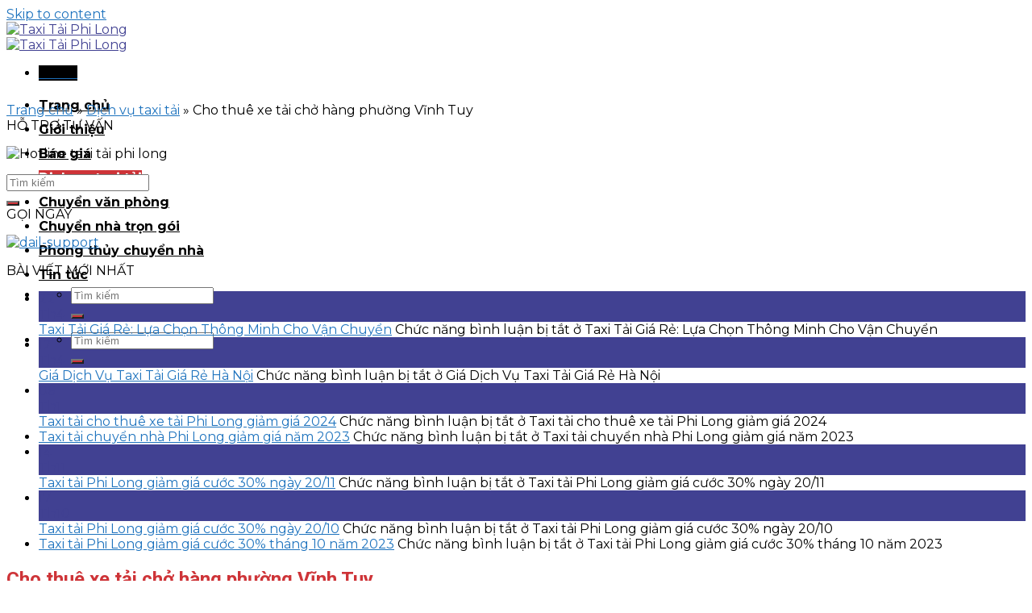

--- FILE ---
content_type: text/html; charset=UTF-8
request_url: https://taxitaiphilong.vn/cho-thue-xe-tai-cho-hang-phuong-vinh-tuy/
body_size: 17313
content:
<!DOCTYPE html>
<!--[if IE 9 ]> <html lang="vi" class="ie9 loading-site no-js"> <![endif]-->
<!--[if IE 8 ]> <html lang="vi" class="ie8 loading-site no-js"> <![endif]-->
<!--[if (gte IE 9)|!(IE)]><!--><html lang="vi" class="loading-site no-js"> <!--<![endif]-->
<head>
	<meta charset="UTF-8" />
	<link rel="profile" href="https://gmpg.org/xfn/11" />
	<link rel="pingback" href="https://taxitaiphilong.vn/xmlrpc.php" />

	<script>(function(html){html.className = html.className.replace(/\bno-js\b/,'js')})(document.documentElement);</script>
<meta name='robots' content='index, follow, max-image-preview:large, max-snippet:-1, max-video-preview:-1' />
<meta name="viewport" content="width=device-width, initial-scale=1, maximum-scale=1" />
	<!-- This site is optimized with the Yoast SEO plugin v21.0 - https://yoast.com/wordpress/plugins/seo/ -->
	<title>Phi Long cho thuê xe tải chở hàng phường Vĩnh Tuy</title>
	<meta name="description" content="Phi Long cho thuê xe tải chở hàng phường Vĩnh Tuy. Liên hệ ngay hotline để được tư vấn dịch vụ vận tải chi tiết 0963635767" />
	<link rel="canonical" href="https://taxitaiphilong.vn/cho-thue-xe-tai-cho-hang-phuong-vinh-tuy/" />
	<meta property="og:locale" content="vi_VN" />
	<meta property="og:type" content="article" />
	<meta property="og:title" content="Phi Long cho thuê xe tải chở hàng phường Vĩnh Tuy" />
	<meta property="og:description" content="Phi Long cho thuê xe tải chở hàng phường Vĩnh Tuy. Liên hệ ngay hotline để được tư vấn dịch vụ vận tải chi tiết 0963635767" />
	<meta property="og:url" content="https://taxitaiphilong.vn/cho-thue-xe-tai-cho-hang-phuong-vinh-tuy/" />
	<meta property="og:site_name" content="Taxi Tải Phi Long" />
	<meta property="article:published_time" content="2016-08-28T16:50:30+00:00" />
	<meta property="article:modified_time" content="2022-06-12T14:58:56+00:00" />
	<meta property="og:image" content="https://taxitaiphilong.vn/wp-content/uploads/2016/08/Dich-vu-taxi-tai-tai-huyen-Thanh-Tri-2.jpg" />
	<meta property="og:image:width" content="600" />
	<meta property="og:image:height" content="600" />
	<meta property="og:image:type" content="image/jpeg" />
	<meta name="author" content="adminphilong" />
	<meta name="twitter:card" content="summary_large_image" />
	<meta name="twitter:label1" content="Được viết bởi" />
	<meta name="twitter:data1" content="adminphilong" />
	<meta name="twitter:label2" content="Ước tính thời gian đọc" />
	<meta name="twitter:data2" content="5 phút" />
	<script type="application/ld+json" class="yoast-schema-graph">{"@context":"https://schema.org","@graph":[{"@type":"Article","@id":"https://taxitaiphilong.vn/cho-thue-xe-tai-cho-hang-phuong-vinh-tuy/#article","isPartOf":{"@id":"https://taxitaiphilong.vn/cho-thue-xe-tai-cho-hang-phuong-vinh-tuy/"},"author":{"name":"adminphilong","@id":"https://taxitaiphilong.vn/#/schema/person/307e19f36d91b0f64208eeaa9544207f"},"headline":"Cho thuê xe tải chở hàng phường Vĩnh Tuy","datePublished":"2016-08-28T16:50:30+00:00","dateModified":"2022-06-12T14:58:56+00:00","mainEntityOfPage":{"@id":"https://taxitaiphilong.vn/cho-thue-xe-tai-cho-hang-phuong-vinh-tuy/"},"wordCount":1019,"publisher":{"@id":"https://taxitaiphilong.vn/#organization"},"image":{"@id":"https://taxitaiphilong.vn/cho-thue-xe-tai-cho-hang-phuong-vinh-tuy/#primaryimage"},"thumbnailUrl":"https://taxitaiphilong.vn/wp-content/uploads/2016/08/Dich-vu-taxi-tai-tai-huyen-Thanh-Tri-2.jpg","articleSection":["Dịch vụ taxi tải"],"inLanguage":"vi"},{"@type":"WebPage","@id":"https://taxitaiphilong.vn/cho-thue-xe-tai-cho-hang-phuong-vinh-tuy/","url":"https://taxitaiphilong.vn/cho-thue-xe-tai-cho-hang-phuong-vinh-tuy/","name":"Phi Long cho thuê xe tải chở hàng phường Vĩnh Tuy","isPartOf":{"@id":"https://taxitaiphilong.vn/#website"},"primaryImageOfPage":{"@id":"https://taxitaiphilong.vn/cho-thue-xe-tai-cho-hang-phuong-vinh-tuy/#primaryimage"},"image":{"@id":"https://taxitaiphilong.vn/cho-thue-xe-tai-cho-hang-phuong-vinh-tuy/#primaryimage"},"thumbnailUrl":"https://taxitaiphilong.vn/wp-content/uploads/2016/08/Dich-vu-taxi-tai-tai-huyen-Thanh-Tri-2.jpg","datePublished":"2016-08-28T16:50:30+00:00","dateModified":"2022-06-12T14:58:56+00:00","description":"Phi Long cho thuê xe tải chở hàng phường Vĩnh Tuy. Liên hệ ngay hotline để được tư vấn dịch vụ vận tải chi tiết 0963635767","breadcrumb":{"@id":"https://taxitaiphilong.vn/cho-thue-xe-tai-cho-hang-phuong-vinh-tuy/#breadcrumb"},"inLanguage":"vi","potentialAction":[{"@type":"ReadAction","target":["https://taxitaiphilong.vn/cho-thue-xe-tai-cho-hang-phuong-vinh-tuy/"]}]},{"@type":"ImageObject","inLanguage":"vi","@id":"https://taxitaiphilong.vn/cho-thue-xe-tai-cho-hang-phuong-vinh-tuy/#primaryimage","url":"https://taxitaiphilong.vn/wp-content/uploads/2016/08/Dich-vu-taxi-tai-tai-huyen-Thanh-Tri-2.jpg","contentUrl":"https://taxitaiphilong.vn/wp-content/uploads/2016/08/Dich-vu-taxi-tai-tai-huyen-Thanh-Tri-2.jpg","width":600,"height":600,"caption":"Cho thuê xe tải chở hàng phường Vĩnh Tuy"},{"@type":"BreadcrumbList","@id":"https://taxitaiphilong.vn/cho-thue-xe-tai-cho-hang-phuong-vinh-tuy/#breadcrumb","itemListElement":[{"@type":"ListItem","position":1,"name":"Trang chủ","item":"https://taxitaiphilong.vn/"},{"@type":"ListItem","position":2,"name":"Dịch vụ taxi tải","item":"https://taxitaiphilong.vn/dich-vu-taxi-tai/"},{"@type":"ListItem","position":3,"name":"Cho thuê xe tải chở hàng phường Vĩnh Tuy"}]},{"@type":"WebSite","@id":"https://taxitaiphilong.vn/#website","url":"https://taxitaiphilong.vn/","name":"Taxi Tải Phi Long","description":"","publisher":{"@id":"https://taxitaiphilong.vn/#organization"},"potentialAction":[{"@type":"SearchAction","target":{"@type":"EntryPoint","urlTemplate":"https://taxitaiphilong.vn/?s={search_term_string}"},"query-input":"required name=search_term_string"}],"inLanguage":"vi"},{"@type":"Organization","@id":"https://taxitaiphilong.vn/#organization","name":"Taxi tải phi long","url":"https://taxitaiphilong.vn/","logo":{"@type":"ImageObject","inLanguage":"vi","@id":"https://taxitaiphilong.vn/#/schema/logo/image/","url":"https://taxitaiphilong.vn/wp-content/uploads/2020/06/LOGO-TAXI-TAI-PHI-LONG.png","contentUrl":"https://taxitaiphilong.vn/wp-content/uploads/2020/06/LOGO-TAXI-TAI-PHI-LONG.png","width":238,"height":270,"caption":"Taxi tải phi long"},"image":{"@id":"https://taxitaiphilong.vn/#/schema/logo/image/"}},{"@type":"Person","@id":"https://taxitaiphilong.vn/#/schema/person/307e19f36d91b0f64208eeaa9544207f","name":"adminphilong"}]}</script>
	<!-- / Yoast SEO plugin. -->


<link rel='dns-prefetch' href='//cdn.jsdelivr.net' />
<link rel='dns-prefetch' href='//fonts.googleapis.com' />
<link rel="alternate" type="application/rss+xml" title="Dòng thông tin Taxi Tải Phi Long &raquo;" href="https://taxitaiphilong.vn/feed/" />
<link rel="alternate" type="application/rss+xml" title="Dòng phản hồi Taxi Tải Phi Long &raquo;" href="https://taxitaiphilong.vn/comments/feed/" />
<link rel="prefetch" href="https://taxitaiphilong.vn/wp-content/themes/webbachthang-v3-154/assets/js/chunk.countup.fe2c1016.js" />
<link rel="prefetch" href="https://taxitaiphilong.vn/wp-content/themes/webbachthang-v3-154/assets/js/chunk.sticky-sidebar.a58a6557.js" />
<link rel="prefetch" href="https://taxitaiphilong.vn/wp-content/themes/webbachthang-v3-154/assets/js/chunk.tooltips.29144c1c.js" />
<link rel="prefetch" href="https://taxitaiphilong.vn/wp-content/themes/webbachthang-v3-154/assets/js/chunk.vendors-popups.947eca5c.js" />
<link rel="prefetch" href="https://taxitaiphilong.vn/wp-content/themes/webbachthang-v3-154/assets/js/chunk.vendors-slider.f0d2cbc9.js" />
<style id='classic-theme-styles-inline-css' type='text/css'>
/*! This file is auto-generated */
.wp-block-button__link{color:#fff;background-color:#32373c;border-radius:9999px;box-shadow:none;text-decoration:none;padding:calc(.667em + 2px) calc(1.333em + 2px);font-size:1.125em}.wp-block-file__button{background:#32373c;color:#fff;text-decoration:none}
</style>
<link rel='stylesheet' id='ez-toc-css' href='https://taxitaiphilong.vn/wp-content/plugins/easy-table-of-contents/assets/css/screen.min.css?ver=2.0.53' type='text/css' media='all' />
<style id='ez-toc-inline-css' type='text/css'>
div#ez-toc-container p.ez-toc-title {font-size: 120%;}div#ez-toc-container p.ez-toc-title {font-weight: 500;}div#ez-toc-container ul li {font-size: 95%;}div#ez-toc-container nav ul ul li ul li {font-size: %!important;}
.ez-toc-container-direction {direction: ltr;}.ez-toc-counter ul{counter-reset: item ;}.ez-toc-counter nav ul li a::before {content: counters(item, ".", decimal) ". ";display: inline-block;counter-increment: item;flex-grow: 0;flex-shrink: 0;margin-right: .2em; float: left; }.ez-toc-widget-direction {direction: ltr;}.ez-toc-widget-container ul{counter-reset: item ;}.ez-toc-widget-container nav ul li a::before {content: counters(item, ".", decimal) ". ";display: inline-block;counter-increment: item;flex-grow: 0;flex-shrink: 0;margin-right: .2em; float: left; }
</style>
<link rel='stylesheet' id='flatsome-main-css' href='https://taxitaiphilong.vn/wp-content/themes/webbachthang-v3-154/assets/css/flatsome.css?ver=3.15.4' type='text/css' media='all' />
<style id='flatsome-main-inline-css' type='text/css'>
@font-face {
				font-family: "fl-icons";
				font-display: block;
				src: url(https://taxitaiphilong.vn/wp-content/themes/webbachthang-v3-154/assets/css/icons/fl-icons.eot?v=3.15.4);
				src:
					url(https://taxitaiphilong.vn/wp-content/themes/webbachthang-v3-154/assets/css/icons/fl-icons.eot#iefix?v=3.15.4) format("embedded-opentype"),
					url(https://taxitaiphilong.vn/wp-content/themes/webbachthang-v3-154/assets/css/icons/fl-icons.woff2?v=3.15.4) format("woff2"),
					url(https://taxitaiphilong.vn/wp-content/themes/webbachthang-v3-154/assets/css/icons/fl-icons.ttf?v=3.15.4) format("truetype"),
					url(https://taxitaiphilong.vn/wp-content/themes/webbachthang-v3-154/assets/css/icons/fl-icons.woff?v=3.15.4) format("woff"),
					url(https://taxitaiphilong.vn/wp-content/themes/webbachthang-v3-154/assets/css/icons/fl-icons.svg?v=3.15.4#fl-icons) format("svg");
			}
</style>
<link rel='stylesheet' id='flatsome-style-css' href='https://taxitaiphilong.vn/wp-content/themes/webbachthang-v3-154-child-theme/style.css?ver=6.3' type='text/css' media='all' />
<link rel='stylesheet' id='flatsome-googlefonts-css' href='//fonts.googleapis.com/css?family=Roboto%3Aregular%2C700%2Cregular%7CMontserrat%3Aregular%2Cregular%2C700&#038;display=swap&#038;ver=3.9' type='text/css' media='all' />
<script type='text/javascript' src='https://taxitaiphilong.vn/wp-includes/js/jquery/jquery.min.js?ver=3.7.0' id='jquery-core-js'></script>
<script id="ez-toc-scroll-scriptjs-js-after" type="text/javascript">
jQuery(document).ready(function(){document.querySelectorAll(".ez-toc-section").forEach(t=>{t.setAttribute("ez-toc-data-id","#"+decodeURI(t.getAttribute("id")))}),jQuery("a.ez-toc-link").click(function(){let t=jQuery(this).attr("href"),e=jQuery("#wpadminbar"),i=0;30>30&&(i=30),e.length&&(i+=e.height()),jQuery('[ez-toc-data-id="'+decodeURI(t)+'"]').length>0&&(i=jQuery('[ez-toc-data-id="'+decodeURI(t)+'"]').offset().top-i),jQuery("html, body").animate({scrollTop:i},500)})});
</script>
<link rel="https://api.w.org/" href="https://taxitaiphilong.vn/wp-json/" /><link rel="alternate" type="application/json" href="https://taxitaiphilong.vn/wp-json/wp/v2/posts/1291" /><link rel="EditURI" type="application/rsd+xml" title="RSD" href="https://taxitaiphilong.vn/xmlrpc.php?rsd" />
<meta name="generator" content="WordPress 6.3" />
<link rel='shortlink' href='https://taxitaiphilong.vn/?p=1291' />
<link rel="alternate" type="application/json+oembed" href="https://taxitaiphilong.vn/wp-json/oembed/1.0/embed?url=https%3A%2F%2Ftaxitaiphilong.vn%2Fcho-thue-xe-tai-cho-hang-phuong-vinh-tuy%2F" />
<link rel="alternate" type="text/xml+oembed" href="https://taxitaiphilong.vn/wp-json/oembed/1.0/embed?url=https%3A%2F%2Ftaxitaiphilong.vn%2Fcho-thue-xe-tai-cho-hang-phuong-vinh-tuy%2F&#038;format=xml" />
<!-- Google Tag Manager -->
<script>(function(w,d,s,l,i){w[l]=w[l]||[];w[l].push({'gtm.start':
new Date().getTime(),event:'gtm.js'});var f=d.getElementsByTagName(s)[0],
j=d.createElement(s),dl=l!='dataLayer'?'&l='+l:'';j.async=true;j.src=
'https://www.googletagmanager.com/gtm.js?id='+i+dl;f.parentNode.insertBefore(j,f);
})(window,document,'script','dataLayer','GTM-WW3VMX9X');</script>
<!-- End Google Tag Manager --><style>.bg{opacity: 0; transition: opacity 1s; -webkit-transition: opacity 1s;} .bg-loaded{opacity: 1;}</style><!--[if IE]><link rel="stylesheet" type="text/css" href="https://taxitaiphilong.vn/wp-content/themes/webbachthang-v3-154/assets/css/ie-fallback.css"><script src="//cdnjs.cloudflare.com/ajax/libs/html5shiv/3.6.1/html5shiv.js"></script><script>var head = document.getElementsByTagName('head')[0],style = document.createElement('style');style.type = 'text/css';style.styleSheet.cssText = ':before,:after{content:none !important';head.appendChild(style);setTimeout(function(){head.removeChild(style);}, 0);</script><script src="https://taxitaiphilong.vn/wp-content/themes/webbachthang-v3-154/assets/libs/ie-flexibility.js"></script><![endif]--><link rel="icon" href="https://taxitaiphilong.vn/wp-content/uploads/2020/06/LOGO-TAXI-TAI-PHI-LONG-150x150.png" sizes="32x32" />
<link rel="icon" href="https://taxitaiphilong.vn/wp-content/uploads/2020/06/LOGO-TAXI-TAI-PHI-LONG.png" sizes="192x192" />
<link rel="apple-touch-icon" href="https://taxitaiphilong.vn/wp-content/uploads/2020/06/LOGO-TAXI-TAI-PHI-LONG.png" />
<meta name="msapplication-TileImage" content="https://taxitaiphilong.vn/wp-content/uploads/2020/06/LOGO-TAXI-TAI-PHI-LONG.png" />
<style id="custom-css" type="text/css">:root {--primary-color: #414192;}.container-width, .full-width .ubermenu-nav, .container, .row{max-width: 1320px}.row.row-collapse{max-width: 1290px}.row.row-small{max-width: 1312.5px}.row.row-large{max-width: 1350px}.header-main{height: 100px}#logo img{max-height: 100px}#logo{width:238px;}.stuck #logo img{padding:10px 0;}.header-bottom{min-height: 55px}.header-top{min-height: 30px}.transparent .header-main{height: 90px}.transparent #logo img{max-height: 90px}.has-transparent + .page-title:first-of-type,.has-transparent + #main > .page-title,.has-transparent + #main > div > .page-title,.has-transparent + #main .page-header-wrapper:first-of-type .page-title{padding-top: 90px;}.header.show-on-scroll,.stuck .header-main{height:70px!important}.stuck #logo img{max-height: 70px!important}.header-bg-color {background-color: #ffffff}.header-bottom {background-color: #ce3438}.header-main .nav > li > a{line-height: 30px }.stuck .header-main .nav > li > a{line-height: 30px }.header-bottom-nav > li > a{line-height: 16px }@media (max-width: 549px) {.header-main{height: 70px}#logo img{max-height: 70px}}.header-top{background-color:#ce3438!important;}/* Color */.accordion-title.active, .has-icon-bg .icon .icon-inner,.logo a, .primary.is-underline, .primary.is-link, .badge-outline .badge-inner, .nav-outline > li.active> a,.nav-outline >li.active > a, .cart-icon strong,[data-color='primary'], .is-outline.primary{color: #414192;}/* Color !important */[data-text-color="primary"]{color: #414192!important;}/* Background Color */[data-text-bg="primary"]{background-color: #414192;}/* Background */.scroll-to-bullets a,.featured-title, .label-new.menu-item > a:after, .nav-pagination > li > .current,.nav-pagination > li > span:hover,.nav-pagination > li > a:hover,.has-hover:hover .badge-outline .badge-inner,button[type="submit"], .button.wc-forward:not(.checkout):not(.checkout-button), .button.submit-button, .button.primary:not(.is-outline),.featured-table .title,.is-outline:hover, .has-icon:hover .icon-label,.nav-dropdown-bold .nav-column li > a:hover, .nav-dropdown.nav-dropdown-bold > li > a:hover, .nav-dropdown-bold.dark .nav-column li > a:hover, .nav-dropdown.nav-dropdown-bold.dark > li > a:hover, .header-vertical-menu__opener ,.is-outline:hover, .tagcloud a:hover,.grid-tools a, input[type='submit']:not(.is-form), .box-badge:hover .box-text, input.button.alt,.nav-box > li > a:hover,.nav-box > li.active > a,.nav-pills > li.active > a ,.current-dropdown .cart-icon strong, .cart-icon:hover strong, .nav-line-bottom > li > a:before, .nav-line-grow > li > a:before, .nav-line > li > a:before,.banner, .header-top, .slider-nav-circle .flickity-prev-next-button:hover svg, .slider-nav-circle .flickity-prev-next-button:hover .arrow, .primary.is-outline:hover, .button.primary:not(.is-outline), input[type='submit'].primary, input[type='submit'].primary, input[type='reset'].button, input[type='button'].primary, .badge-inner{background-color: #414192;}/* Border */.nav-vertical.nav-tabs > li.active > a,.scroll-to-bullets a.active,.nav-pagination > li > .current,.nav-pagination > li > span:hover,.nav-pagination > li > a:hover,.has-hover:hover .badge-outline .badge-inner,.accordion-title.active,.featured-table,.is-outline:hover, .tagcloud a:hover,blockquote, .has-border, .cart-icon strong:after,.cart-icon strong,.blockUI:before, .processing:before,.loading-spin, .slider-nav-circle .flickity-prev-next-button:hover svg, .slider-nav-circle .flickity-prev-next-button:hover .arrow, .primary.is-outline:hover{border-color: #414192}.nav-tabs > li.active > a{border-top-color: #414192}.widget_shopping_cart_content .blockUI.blockOverlay:before { border-left-color: #414192 }.woocommerce-checkout-review-order .blockUI.blockOverlay:before { border-left-color: #414192 }/* Fill */.slider .flickity-prev-next-button:hover svg,.slider .flickity-prev-next-button:hover .arrow{fill: #414192;}/* Background Color */[data-icon-label]:after, .secondary.is-underline:hover,.secondary.is-outline:hover,.icon-label,.button.secondary:not(.is-outline),.button.alt:not(.is-outline), .badge-inner.on-sale, .button.checkout, .single_add_to_cart_button, .current .breadcrumb-step{ background-color:#ce3438; }[data-text-bg="secondary"]{background-color: #ce3438;}/* Color */.secondary.is-underline,.secondary.is-link, .secondary.is-outline,.stars a.active, .star-rating:before, .woocommerce-page .star-rating:before,.star-rating span:before, .color-secondary{color: #ce3438}/* Color !important */[data-text-color="secondary"]{color: #ce3438!important;}/* Border */.secondary.is-outline:hover{border-color:#ce3438}.success.is-underline:hover,.success.is-outline:hover,.success{background-color: #ce3438}.success-color, .success.is-link, .success.is-outline{color: #ce3438;}.success-border{border-color: #ce3438!important;}/* Color !important */[data-text-color="success"]{color: #ce3438!important;}/* Background Color */[data-text-bg="success"]{background-color: #ce3438;}.alert.is-underline:hover,.alert.is-outline:hover,.alert{background-color: #ce3438}.alert.is-link, .alert.is-outline, .color-alert{color: #ce3438;}/* Color !important */[data-text-color="alert"]{color: #ce3438!important;}/* Background Color */[data-text-bg="alert"]{background-color: #ce3438;}body{font-size: 100%;}@media screen and (max-width: 549px){body{font-size: 100%;}}body{font-family:"Montserrat", sans-serif}body{font-weight: 0}body{color: #000000}.nav > li > a {font-family:"Montserrat", sans-serif;}.mobile-sidebar-levels-2 .nav > li > ul > li > a {font-family:"Montserrat", sans-serif;}.nav > li > a {font-weight: 700;}.mobile-sidebar-levels-2 .nav > li > ul > li > a {font-weight: 700;}h1,h2,h3,h4,h5,h6,.heading-font, .off-canvas-center .nav-sidebar.nav-vertical > li > a{font-family: "Roboto", sans-serif;}h1,h2,h3,h4,h5,h6,.heading-font,.banner h1,.banner h2{font-weight: 700;}h1,h2,h3,h4,h5,h6,.heading-font{color: #ce3438;}.breadcrumbs{text-transform: none;}.alt-font{font-family: "Roboto", sans-serif;}.alt-font{font-weight: 0!important;}.header:not(.transparent) .header-nav-main.nav > li > a {color: #000000;}.header:not(.transparent) .header-nav-main.nav > li > a:hover,.header:not(.transparent) .header-nav-main.nav > li.active > a,.header:not(.transparent) .header-nav-main.nav > li.current > a,.header:not(.transparent) .header-nav-main.nav > li > a.active,.header:not(.transparent) .header-nav-main.nav > li > a.current{color: #ce3438;}.header-nav-main.nav-line-bottom > li > a:before,.header-nav-main.nav-line-grow > li > a:before,.header-nav-main.nav-line > li > a:before,.header-nav-main.nav-box > li > a:hover,.header-nav-main.nav-box > li.active > a,.header-nav-main.nav-pills > li > a:hover,.header-nav-main.nav-pills > li.active > a{color:#FFF!important;background-color: #ce3438;}a{color: #1e73be;}.header-main .social-icons,.header-main .cart-icon strong,.header-main .menu-title,.header-main .header-button > .button.is-outline,.header-main .nav > li > a > i:not(.icon-angle-down){color: #000000!important;}.header-main .header-button > .button.is-outline,.header-main .cart-icon strong:after,.header-main .cart-icon strong{border-color: #000000!important;}.header-main .header-button > .button:not(.is-outline){background-color: #000000!important;}.header-main .current-dropdown .cart-icon strong,.header-main .header-button > .button:hover,.header-main .header-button > .button:hover i,.header-main .header-button > .button:hover span{color:#FFF!important;}.header-main .menu-title:hover,.header-main .social-icons a:hover,.header-main .header-button > .button.is-outline:hover,.header-main .nav > li > a:hover > i:not(.icon-angle-down){color: #ce3438!important;}.header-main .current-dropdown .cart-icon strong,.header-main .header-button > .button:hover{background-color: #ce3438!important;}.header-main .current-dropdown .cart-icon strong:after,.header-main .current-dropdown .cart-icon strong,.header-main .header-button > .button:hover{border-color: #ce3438!important;}.footer-1{background-color: rgba(206,52,56,0)}.footer-2{background-color: rgba(206,52,56,0)}.label-new.menu-item > a:after{content:"New";}.label-hot.menu-item > a:after{content:"Hot";}.label-sale.menu-item > a:after{content:"Sale";}.label-popular.menu-item > a:after{content:"Popular";}</style></head>

<body data-rsssl=1 class="post-template-default single single-post postid-1291 single-format-standard full-width header-shadow lightbox nav-dropdown-has-arrow nav-dropdown-has-shadow nav-dropdown-has-border parallax-mobile">


<a class="skip-link screen-reader-text" href="#main">Skip to content</a>

<div id="wrapper">

	
	<header id="header" class="header header-full-width has-sticky sticky-jump">
		<div class="header-wrapper">
			<div id="masthead" class="header-main ">
      <div class="header-inner flex-row container logo-left medium-logo-center" role="navigation">

          <!-- Logo -->
          <div id="logo" class="flex-col logo">
            
<!-- Header logo -->
<a href="https://taxitaiphilong.vn/" title="Taxi Tải Phi Long" rel="home">
		<img width="238" height="270" src="https://taxitaiphilong.vn/wp-content/uploads/2020/06/LOGO-TAXI-TAI-PHI-LONG.png" class="header_logo header-logo" alt="Taxi Tải Phi Long"/><img  width="238" height="270" src="https://taxitaiphilong.vn/wp-content/uploads/2020/06/LOGO-TAXI-TAI-PHI-LONG.png" class="header-logo-dark" alt="Taxi Tải Phi Long"/></a>
          </div>

          <!-- Mobile Left Elements -->
          <div class="flex-col show-for-medium flex-left">
            <ul class="mobile-nav nav nav-left ">
              <li class="nav-icon has-icon">
  <div class="header-button">		<a href="#" data-open="#main-menu" data-pos="left" data-bg="main-menu-overlay" data-color="dark" class="icon primary button circle is-small" aria-label="Menu" aria-controls="main-menu" aria-expanded="false">
		
		  <i class="icon-menu" ></i>
		  <span class="menu-title uppercase hide-for-small">Menu</span>		</a>
	 </div> </li>            </ul>
          </div>

          <!-- Left Elements -->
          <div class="flex-col hide-for-medium flex-left
            flex-grow">
            <ul class="header-nav header-nav-main nav nav-left  nav-pills nav-uppercase" >
                          </ul>
          </div>

          <!-- Right Elements -->
          <div class="flex-col hide-for-medium flex-right">
            <ul class="header-nav header-nav-main nav nav-right  nav-pills nav-uppercase">
              <li id="menu-item-10132" class="menu-item menu-item-type-custom menu-item-object-custom menu-item-home menu-item-10132 menu-item-design-default"><a href="https://taxitaiphilong.vn/" class="nav-top-link">Trang chủ</a></li>
<li id="menu-item-10133" class="menu-item menu-item-type-custom menu-item-object-custom menu-item-10133 menu-item-design-default"><a href="https://taxitaiphilong.vn/gioi-thieu" class="nav-top-link">Giới thiệu</a></li>
<li id="menu-item-10136" class="menu-item menu-item-type-custom menu-item-object-custom menu-item-10136 menu-item-design-default"><a href="https://taxitaiphilong.vn/bao-gia-hang-taxi-tai-phi-long/" class="nav-top-link">Báo giá</a></li>
<li id="menu-item-12067" class="menu-item menu-item-type-taxonomy menu-item-object-category current-post-ancestor current-menu-parent current-post-parent menu-item-12067 active menu-item-design-default"><a href="https://taxitaiphilong.vn/dich-vu-taxi-tai/" class="nav-top-link">Dịch vụ taxi tải</a></li>
<li id="menu-item-10142" class="menu-item menu-item-type-taxonomy menu-item-object-category menu-item-10142 menu-item-design-default"><a href="https://taxitaiphilong.vn/chuyen-van-phong/" class="nav-top-link">Chuyển văn phòng</a></li>
<li id="menu-item-12068" class="menu-item menu-item-type-taxonomy menu-item-object-category menu-item-12068 menu-item-design-default"><a href="https://taxitaiphilong.vn/dich-vu-chuyen-nha/" class="nav-top-link">Chuyển nhà trọn gói</a></li>
<li id="menu-item-34348" class="menu-item menu-item-type-taxonomy menu-item-object-category menu-item-34348 menu-item-design-default"><a href="https://taxitaiphilong.vn/phong-thuy-chuyen-nha/" class="nav-top-link">Phong thủy chuyển nhà</a></li>
<li id="menu-item-34349" class="menu-item menu-item-type-taxonomy menu-item-object-category menu-item-34349 menu-item-design-default"><a href="https://taxitaiphilong.vn/tin-tuc/" class="nav-top-link">Tin tức</a></li>
<li class="header-search header-search-dropdown has-icon has-dropdown menu-item-has-children">
	<div class="header-button">	<a href="#" aria-label="Search" class="icon primary button round is-small"><i class="icon-search" ></i></a>
	</div>	<ul class="nav-dropdown nav-dropdown-default">
	 	<li class="header-search-form search-form html relative has-icon">
	<div class="header-search-form-wrapper">
		<div class="searchform-wrapper ux-search-box relative is-normal"><form method="get" class="searchform" action="https://taxitaiphilong.vn/" role="search">
		<div class="flex-row relative">
			<div class="flex-col flex-grow">
	   	   <input type="search" class="search-field mb-0" name="s" value="" id="s" placeholder="Tìm kiếm" />
			</div>
			<div class="flex-col">
				<button type="submit" class="ux-search-submit submit-button secondary button icon mb-0" aria-label="Submit">
					<i class="icon-search" ></i>				</button>
			</div>
		</div>
    <div class="live-search-results text-left z-top"></div>
</form>
</div>	</div>
</li>	</ul>
</li>
            </ul>
          </div>

          <!-- Mobile Right Elements -->
          <div class="flex-col show-for-medium flex-right">
            <ul class="mobile-nav nav nav-right ">
              <li class="header-search header-search-dropdown has-icon has-dropdown menu-item-has-children">
	<div class="header-button">	<a href="#" aria-label="Search" class="icon primary button round is-small"><i class="icon-search" ></i></a>
	</div>	<ul class="nav-dropdown nav-dropdown-default">
	 	<li class="header-search-form search-form html relative has-icon">
	<div class="header-search-form-wrapper">
		<div class="searchform-wrapper ux-search-box relative is-normal"><form method="get" class="searchform" action="https://taxitaiphilong.vn/" role="search">
		<div class="flex-row relative">
			<div class="flex-col flex-grow">
	   	   <input type="search" class="search-field mb-0" name="s" value="" id="s" placeholder="Tìm kiếm" />
			</div>
			<div class="flex-col">
				<button type="submit" class="ux-search-submit submit-button secondary button icon mb-0" aria-label="Submit">
					<i class="icon-search" ></i>				</button>
			</div>
		</div>
    <div class="live-search-results text-left z-top"></div>
</form>
</div>	</div>
</li>	</ul>
</li>
            </ul>
          </div>

      </div>
     
      </div>
<div class="header-bg-container fill"><div class="header-bg-image fill"></div><div class="header-bg-color fill"></div></div>		</div>
	</header>

	
	<main id="main" class="">
<div class="breadcrumb-blog">
<div class="is-large">
  <nav class="woocommerce-breadcrumb breadcrumbs"><span><span><a href="https://taxitaiphilong.vn/">Trang chủ</a></span> <span class="divider">»</span> <span><a href="https://taxitaiphilong.vn/dich-vu-taxi-tai/">Dịch vụ taxi tải</a></span> <span class="divider">»</span> <span class="breadcrumb_last" aria-current="page">Cho thuê xe tải chở hàng phường Vĩnh Tuy</span></span></nav>
</div></div>

<div id="content" class="blog-wrapper blog-single page-wrapper">
	
<div class="khungweb row row-large ">

	<div class="post-sidebar large-3 col sidebar">
		<div class="is-sticky-column"><div class="is-sticky-column__inner">		<div id="secondary" class="widget-area " role="complementary">
		<aside id="text-3" class="widget widget_text"><div class="widget-title "><span>HỖ TRỢ TƯ VẤN</span></div>			<div class="textwidget"><p><img decoding="async" src="https://taxitaiphilong.vn/wp-content/uploads/2020/07/hotline1.jpg" alt="Hotline taxi tải phi long" /></p>
</div>
		</aside><aside id="search-2" class="widget widget_search"><form method="get" class="searchform" action="https://taxitaiphilong.vn/" role="search">
		<div class="flex-row relative">
			<div class="flex-col flex-grow">
	   	   <input type="search" class="search-field mb-0" name="s" value="" id="s" placeholder="Tìm kiếm" />
			</div>
			<div class="flex-col">
				<button type="submit" class="ux-search-submit submit-button secondary button icon mb-0" aria-label="Submit">
					<i class="icon-search" ></i>				</button>
			</div>
		</div>
    <div class="live-search-results text-left z-top"></div>
</form>
</aside><aside id="text-4" class="widget widget_text"><div class="widget-title "><span>GỌI NGAY</span></div>			<div class="textwidget"><p><a href="tel:0963635767"><img decoding="async" loading="lazy" class="aligncenter wp-image-39 size-full" title="dail-support" src="https://taxitaiphilong.vn/wp-content/uploads/2020/11/side-bar.gif" alt="dail-support" width="350" height="90" /></a></p>
</div>
		</aside>		<aside id="flatsome_recent_posts-2" class="widget flatsome_recent_posts">		<div class="widget-title "><span>BÀI VIẾT MỚI NHẤT</span></div>		<ul>		
		
		<li class="recent-blog-posts-li">
			<div class="flex-row recent-blog-posts align-top pt-half pb-half">
				<div class="flex-col mr-half">
					<div class="badge post-date  badge-outline">
							<div class="badge-inner bg-fill" >
                                								<span class="post-date-day">22</span><br>
								<span class="post-date-month is-xsmall">Th4</span>
                                							</div>
					</div>
				</div>
				<div class="flex-col flex-grow">
					  <a href="https://taxitaiphilong.vn/taxi-tai-gia-re-lua-chon-thong-minh-cho-van-chuyen/" title="Taxi Tải Giá Rẻ: Lựa Chọn Thông Minh Cho Vận Chuyển">Taxi Tải Giá Rẻ: Lựa Chọn Thông Minh Cho Vận Chuyển</a>
				   	  <span class="post_comments op-7 block is-xsmall"><span>Chức năng bình luận bị tắt<span class="screen-reader-text"> ở Taxi Tải Giá Rẻ: Lựa Chọn Thông Minh Cho Vận Chuyển</span></span></span>
				</div>
			</div>
		</li>
		
		
		<li class="recent-blog-posts-li">
			<div class="flex-row recent-blog-posts align-top pt-half pb-half">
				<div class="flex-col mr-half">
					<div class="badge post-date  badge-outline">
							<div class="badge-inner bg-fill" >
                                								<span class="post-date-day">12</span><br>
								<span class="post-date-month is-xsmall">Th4</span>
                                							</div>
					</div>
				</div>
				<div class="flex-col flex-grow">
					  <a href="https://taxitaiphilong.vn/gia-dich-vu-taxi-tai-gia-re-ha-noi/" title="Giá Dịch Vụ Taxi Tải Giá Rẻ Hà Nội">Giá Dịch Vụ Taxi Tải Giá Rẻ Hà Nội</a>
				   	  <span class="post_comments op-7 block is-xsmall"><span>Chức năng bình luận bị tắt<span class="screen-reader-text"> ở Giá Dịch Vụ Taxi Tải Giá Rẻ Hà Nội</span></span></span>
				</div>
			</div>
		</li>
		
		
		<li class="recent-blog-posts-li">
			<div class="flex-row recent-blog-posts align-top pt-half pb-half">
				<div class="flex-col mr-half">
					<div class="badge post-date  badge-outline">
							<div class="badge-inner bg-fill" >
                                								<span class="post-date-day">06</span><br>
								<span class="post-date-month is-xsmall">Th1</span>
                                							</div>
					</div>
				</div>
				<div class="flex-col flex-grow">
					  <a href="https://taxitaiphilong.vn/taxi-tai-cho-thue-xe-tai-phi-long-giam-gia-2024/" title="Taxi tải cho thuê xe tải Phi Long giảm giá 2024">Taxi tải cho thuê xe tải Phi Long giảm giá 2024</a>
				   	  <span class="post_comments op-7 block is-xsmall"><span>Chức năng bình luận bị tắt<span class="screen-reader-text"> ở Taxi tải cho thuê xe tải Phi Long giảm giá 2024</span></span></span>
				</div>
			</div>
		</li>
		
		
		<li class="recent-blog-posts-li">
			<div class="flex-row recent-blog-posts align-top pt-half pb-half">
				<div class="flex-col mr-half">
					<div class="badge post-date  badge-outline">
							<div class="badge-inner bg-fill" style="background: url(https://taxitaiphilong.vn/wp-content/uploads/2023/06/Taxi-tai-chung-cu-park-kiara-ha-dong-150x150.jpg); border:0;">
                                							</div>
					</div>
				</div>
				<div class="flex-col flex-grow">
					  <a href="https://taxitaiphilong.vn/taxi-tai-chuyen-nha-phi-long-giam-gia-nam-2023/" title="Taxi tải chuyển nhà Phi Long giảm giá năm 2023">Taxi tải chuyển nhà Phi Long giảm giá năm 2023</a>
				   	  <span class="post_comments op-7 block is-xsmall"><span>Chức năng bình luận bị tắt<span class="screen-reader-text"> ở Taxi tải chuyển nhà Phi Long giảm giá năm 2023</span></span></span>
				</div>
			</div>
		</li>
		
		
		<li class="recent-blog-posts-li">
			<div class="flex-row recent-blog-posts align-top pt-half pb-half">
				<div class="flex-col mr-half">
					<div class="badge post-date  badge-outline">
							<div class="badge-inner bg-fill" >
                                								<span class="post-date-day">14</span><br>
								<span class="post-date-month is-xsmall">Th11</span>
                                							</div>
					</div>
				</div>
				<div class="flex-col flex-grow">
					  <a href="https://taxitaiphilong.vn/taxi-tai-phi-long-giam-gia-cuoc-30-ngay-20-11/" title="Taxi tải Phi Long giảm giá cước 30% ngày 20/11">Taxi tải Phi Long giảm giá cước 30% ngày 20/11</a>
				   	  <span class="post_comments op-7 block is-xsmall"><span>Chức năng bình luận bị tắt<span class="screen-reader-text"> ở Taxi tải Phi Long giảm giá cước 30% ngày 20/11</span></span></span>
				</div>
			</div>
		</li>
		
		
		<li class="recent-blog-posts-li">
			<div class="flex-row recent-blog-posts align-top pt-half pb-half">
				<div class="flex-col mr-half">
					<div class="badge post-date  badge-outline">
							<div class="badge-inner bg-fill" >
                                								<span class="post-date-day">17</span><br>
								<span class="post-date-month is-xsmall">Th10</span>
                                							</div>
					</div>
				</div>
				<div class="flex-col flex-grow">
					  <a href="https://taxitaiphilong.vn/taxi-tai-phi-long-giam-gia-cuoc-30-ngay-20-10/" title="Taxi tải Phi Long giảm giá cước 30% ngày 20/10">Taxi tải Phi Long giảm giá cước 30% ngày 20/10</a>
				   	  <span class="post_comments op-7 block is-xsmall"><span>Chức năng bình luận bị tắt<span class="screen-reader-text"> ở Taxi tải Phi Long giảm giá cước 30% ngày 20/10</span></span></span>
				</div>
			</div>
		</li>
		
		
		<li class="recent-blog-posts-li">
			<div class="flex-row recent-blog-posts align-top pt-half pb-half">
				<div class="flex-col mr-half">
					<div class="badge post-date  badge-outline">
							<div class="badge-inner bg-fill" style="background: url(https://taxitaiphilong.vn/wp-content/uploads/2023/03/taxi-tai-9-Copy-150x150.jpg); border:0;">
                                							</div>
					</div>
				</div>
				<div class="flex-col flex-grow">
					  <a href="https://taxitaiphilong.vn/taxi-tai-phi-long-giam-gia-cuoc-30-thang-10-nam-2023/" title="Taxi tải Phi Long giảm giá cước 30% tháng 10 năm 2023">Taxi tải Phi Long giảm giá cước 30% tháng 10 năm 2023</a>
				   	  <span class="post_comments op-7 block is-xsmall"><span>Chức năng bình luận bị tắt<span class="screen-reader-text"> ở Taxi tải Phi Long giảm giá cước 30% tháng 10 năm 2023</span></span></span>
				</div>
			</div>
		</li>
				</ul>		</aside></div>
		</div></div>	</div><!-- .post-sidebar -->

	<div id="grid" class="large-9 col medium-col-first khung-noidung sidebar-left">
	
<!-- Tiêu đề danh mục bài viết -->
<!-- End Tiêu đề danh mục bài viết -->  	
	
	
	
		


<article id="post-1291" class="post-1291 post type-post status-publish format-standard has-post-thumbnail hentry category-dich-vu-taxi-tai">
	<div class="article-inner ">
		<header class="entry-header">
	<div class="entry-header-text entry-header-text-top text-left">
		<h1 class="entry-title">Cho thuê xe tải chở hàng phường Vĩnh Tuy</h1>
	</div>
				</header>
		<div class="entry-content single-page"> 
  
	<div id="ez-toc-container" class="ez-toc-v2_0_53 counter-hierarchy ez-toc-counter ez-toc-grey ez-toc-container-direction">
<div class="ez-toc-title-container">
<p class="ez-toc-title " >Nội dung bao gồm</p>
<span class="ez-toc-title-toggle"><a href="#" class="ez-toc-pull-right ez-toc-btn ez-toc-btn-xs ez-toc-btn-default ez-toc-toggle" aria-label="Toggle Table of Content" role="button"><label for="item-69790a8f91d3a" ><span class=""><span style="display:none;">Toggle</span><span class="ez-toc-icon-toggle-span"><svg style="fill: #999;color:#999" xmlns="http://www.w3.org/2000/svg" class="list-377408" width="20px" height="20px" viewBox="0 0 24 24" fill="none"><path d="M6 6H4v2h2V6zm14 0H8v2h12V6zM4 11h2v2H4v-2zm16 0H8v2h12v-2zM4 16h2v2H4v-2zm16 0H8v2h12v-2z" fill="currentColor"></path></svg><svg style="fill: #999;color:#999" class="arrow-unsorted-368013" xmlns="http://www.w3.org/2000/svg" width="10px" height="10px" viewBox="0 0 24 24" version="1.2" baseProfile="tiny"><path d="M18.2 9.3l-6.2-6.3-6.2 6.3c-.2.2-.3.4-.3.7s.1.5.3.7c.2.2.4.3.7.3h11c.3 0 .5-.1.7-.3.2-.2.3-.5.3-.7s-.1-.5-.3-.7zM5.8 14.7l6.2 6.3 6.2-6.3c.2-.2.3-.5.3-.7s-.1-.5-.3-.7c-.2-.2-.4-.3-.7-.3h-11c-.3 0-.5.1-.7.3-.2.2-.3.5-.3.7s.1.5.3.7z"/></svg></span></span></label><input aria-label="Toggle" aria-label="item-69790a8f91d3a"  type="checkbox" id="item-69790a8f91d3a"></a></span></div>
<nav><ul class='ez-toc-list ez-toc-list-level-1 ' ><li class='ez-toc-page-1 ez-toc-heading-level-2'><a class="ez-toc-link ez-toc-heading-1" href="#Phuong_Cham" title="Phương Châm">Phương Châm</a></li><li class='ez-toc-page-1 ez-toc-heading-level-2'><a class="ez-toc-link ez-toc-heading-2" href="#SU_MENH" title="SỨ MỆNH">SỨ MỆNH</a></li><li class='ez-toc-page-1 ez-toc-heading-level-2'><a class="ez-toc-link ez-toc-heading-3" href="#Cho_thue_xe_tai_cho_hang_tai_phuong_Vinh_Tuy_cua_Phi_Long_hien_tai_co_cac_loai_xe_tai_tu_1_tan_den_25_tan" title="Cho thuê xe tải chở hàng tại phường Vĩnh Tuy của Phi Long hiện tại có các loại xe tải từ 1 tấn đến 2,5 tấn.">Cho thuê xe tải chở hàng tại phường Vĩnh Tuy của Phi Long hiện tại có các loại xe tải từ 1 tấn đến 2,5 tấn.</a></li><li class='ez-toc-page-1 ez-toc-heading-level-2'><a class="ez-toc-link ez-toc-heading-4" href="#Phi_Long_cam_ket_gia_ca_ma_chung_toi_dua_ra_dam_bao_hop_ly" title="Phi Long cam kết giá cả mà chúng tôi đưa ra đảm bảo hợp lý.">Phi Long cam kết giá cả mà chúng tôi đưa ra đảm bảo hợp lý.</a><ul class='ez-toc-list-level-3'><li class='ez-toc-heading-level-3'><a class="ez-toc-link ez-toc-heading-5" href="#Thong_thuong_quy_trinh_lam_viec_cua_Phi_Long_duoc_tien_hanh_nhu_sau" title="Thông thường, quy trình làm việc của Phi Long được tiến hành như sau:">Thông thường, quy trình làm việc của Phi Long được tiến hành như sau:</a></li><li class='ez-toc-page-1 ez-toc-heading-level-3'><a class="ez-toc-link ez-toc-heading-6" href="#Lien_he_voi_chung_toi" title="Liên hệ với chúng tôi">Liên hệ với chúng tôi</a></li></ul></li></ul></nav></div>
<p>Cho thuê xe tải chở hàng phường Vĩnh Tuy thuộc công ty vận tải Phi Long. Với 15 năm trên thị trường ngành dịch vụ vận tải, phục vụ hàng trăm nghìn khách hàng trên toàn quốc. Vận tải Phi Long tận tình với quý khách hàng, tận tâm với nghề. Chúng tôi luôn luôn lắng nghe ý kiến của khách hàng để ngày một hoàn thiện mình hơn.</p>
<p><img decoding="async" fetchpriority="high" width="300" height="270" class="size-medium wp-image-20668" src="https://taxitaiphilong.vn/wp-content/uploads/2016/08/taxi-tai-8-300x270.jpg" alt="&quot;&lt;yoastmark" /></p>
<h2><span class="ez-toc-section" id="Phuong_Cham"></span>Phương Châm<span class="ez-toc-section-end"></span></h2>
<p>Chúng tôi hoạt động với phương châm “Sự hài lòng của quý khách hàng là thành công của chúng tôi”. Không phân biệt hợp đồng lớn hay nhỏ, mọi nhân viên liên quan tại taxi tải giá rẻ đều dành trọn vẹn công sức. Và thời gian, sự tận tâm để phục vụ hết mình. Vì vậy, khi đến với cho thuê xe tải chở hàng, quý vị sẽ trải nghiệm dịch vụ chất lượng tốt nhất trên thị trường.</p>
<h2><span class="ez-toc-section" id="SU_MENH"></span><strong>SỨ MỆNH</strong><span class="ez-toc-section-end"></span></h2>
<p>Cho thuê xe tải chở hàng phường Vĩnh Tuy ra đời với sứ mệnh <strong>đem đến cho khách hàng những giải pháp tối ưu,</strong> giúp đỡ, giải quyết tất cả những khó khăn về dịch vụ vận chuyển một cách hiệu quả. Cho nên, <strong><a href="https://taxitaiphilong.vn/dich-vu-cho-thue-xe-taxi-tai-125-tan/">Thuê xe tải 1,25 tấn</a></strong> cam kết luôn cung cấp dịch vụ vận chuyển chi phí rẻ, an toàn, uy tín, chất lượng.</p>
<p><img decoding="async" width="300" height="270" class="size-medium wp-image-20669" src="https://taxitaiphilong.vn/wp-content/uploads/2016/08/taxi-tai-9-300x270.jpg" alt="&quot;&lt;yoastmark" /></p>
<h2><span class="ez-toc-section" id="Cho_thue_xe_tai_cho_hang_tai_phuong_Vinh_Tuy_cua_Phi_Long_hien_tai_co_cac_loai_xe_tai_tu_1_tan_den_25_tan"></span>Cho thuê xe tải chở hàng tại phường Vĩnh Tuy của Phi Long hiện tại có các loại xe tải từ 1 tấn đến 2,5 tấn.<span class="ez-toc-section-end"></span></h2>
<p>Phù hợp với từng yêu cầu của khách. Chúng tôi đảm bảo chất lượng xe rất tốt. Có cửa chắn đảm bảo an toàn cho hàng hóa, sử dụng loại xe thùng kín để tránh nắng tránh mưa.</p>
<p>Dịch vụ <strong><a href="https://taxitaiphilong.vn/dich-vu-cho-thue-xe-tai-gia-re-phi-long/" target="_blank" rel="noopener noreferrer">cho thuê xe tải Hà Nội</a></strong> ra đời. Nhằm cung cấp cho quý khách hàng dịch vụ tốt nhất về di chuyển. Đáp ứng mong mỏi đó của quý khách hàng. Phi Long là một trong những đơn vị vận chuyển taxi tải hàng đầu ở Việt Nam. Đã giúp cho rất nhiều khách hàng vận chuyển hàng hóa của họ đến nơi mong muốn một cách an toàn nhất.</p>
<p>Cách tính giá thuê xe phụ thuộc vào các yếu tố:</p>
<p>-Quãng đường từ điểm xuất phát đến đích.</p>
<p>-Số lần bạn sử dụng xe.</p>
<p>-Loại xe bạn sử dụng.</p>
<p><img decoding="async" width="300" height="270" class="size-medium wp-image-20671" src="https://taxitaiphilong.vn/wp-content/uploads/2016/08/taxi-tai-10-300x270.jpg" alt="&quot;&lt;yoastmark" /></p>
<h2><span class="ez-toc-section" id="Phi_Long_cam_ket_gia_ca_ma_chung_toi_dua_ra_dam_bao_hop_ly"></span>Phi Long cam kết giá cả mà chúng tôi đưa ra đảm bảo hợp lý.<span class="ez-toc-section-end"></span></h2>
<p>Tính cạnh tranh cao. Đi kèm với chất lượng dịch vụ <strong><a href="https://taxitaiphilong.vn/">thuê xe taxi tải tại Hà Nội</a></strong> luôn ở mức cao nhất, làm hài lòng các khách hàng khó tính nhất.</p>
<h3><span class="ez-toc-section" id="Thong_thuong_quy_trinh_lam_viec_cua_Phi_Long_duoc_tien_hanh_nhu_sau"></span>Thông thường, quy trình làm việc của Phi Long được tiến hành như sau:<span class="ez-toc-section-end"></span></h3>
<p>&#8211; Bộ phận chăm sóc khách hàng của Phi Long tiếp nhận yêu cầu của khách hàng.</p>
<p>-Nhân viên của Phi Long sẽ đến nhà bạn khảo sát đồ đạc để bố trí xe phù hợp.</p>
<p>-Hai bên tiến hành kí hợp đồng.</p>
<p>-Lái xe sẽ có mặt tại nhà khách hàng trước khoảng 10 phút theo lịch hẹn.</p>
<p>-Phi Long sẽ hỗ trợ khách hàng trong việc bê vác đồ ra xe. Việc này hoàn toàn không mất phí. Dựa trên tinh thần làm việc và ý thức của người lái xe.</p>
<p>-Lái xe và một phụ xe sẽ giúp bạn xếp đồ lên xe cho hợp lý và tiết kiệm diện tích để đồ.</p>
<p>-Tùy vào thời điểm khách hàng chuyển đồ mà người lái xe sẽ tính toán đi đoạn đường nào để tránh tắc đường hay tránh đi vào đường cấm.</p>
<p><img decoding="async" loading="lazy" width="300" height="270" class="size-medium wp-image-20667" src="https://taxitaiphilong.vn/wp-content/uploads/2016/08/taxi-tai-7-300x270.jpg" alt="&quot;&lt;yoastmark" /></p>
<p><span data-sheets-value="{&quot;1&quot;:2,&quot;2&quot;:&quot;Taxi tải giá rẻ Phi Long tại quận Hai Bà Trưng&quot;}" data-sheets-userformat="{&quot;2&quot;:515,&quot;3&quot;:{&quot;1&quot;:0},&quot;4&quot;:{&quot;1&quot;:2,&quot;2&quot;:16776960},&quot;12&quot;:0}">Cho thuê xe tải chở hàng phường Vĩnh Tuy thuộc chi nhánh <a href="https://taxitaiphilong.vn/taxi-tai-gia-re-phi-long-tai-quan-hai-ba-trung/"><strong>Taxi tải giá rẻ Phi Long tại quận Hai Bà Trưng </strong></a>uy tín chất lượng</span></p>
<h3 class="entry-title page-title"><span class="ez-toc-section" id="Lien_he_voi_chung_toi"></span>Liên hệ với chúng tôi<span class="ez-toc-section-end"></span></h3>
<p><strong>Công ty CP thương mại dịch vụ vận tải và xây dựng Phi Long</strong></p>
<p><strong>Số 11 tổ 31 Phường Đại Kim – Hoàng Mai – Hà Nội</strong></p>
<p><strong>ĐT:</strong>  <strong>04.2218.2828 và  0963.63.5767</strong></p>

	
	<div class="blog-share text-center"><div class="social-icons share-icons share-row relative" ><a href="https://www.facebook.com/sharer.php?u=https://taxitaiphilong.vn/cho-thue-xe-tai-cho-hang-phuong-vinh-tuy/" data-label="Facebook" onclick="window.open(this.href,this.title,'width=500,height=500,top=300px,left=300px');  return false;" rel="noopener noreferrer nofollow" target="_blank" class="icon primary button circle tooltip facebook" title="Share on Facebook" aria-label="Share on Facebook"><i class="icon-facebook" ></i></a><a href="https://twitter.com/share?url=https://taxitaiphilong.vn/cho-thue-xe-tai-cho-hang-phuong-vinh-tuy/" onclick="window.open(this.href,this.title,'width=500,height=500,top=300px,left=300px');  return false;" rel="noopener noreferrer nofollow" target="_blank" class="icon primary button circle tooltip twitter" title="Share on Twitter" aria-label="Share on Twitter"><i class="icon-twitter" ></i></a><a href="https://pinterest.com/pin/create/button/?url=https://taxitaiphilong.vn/cho-thue-xe-tai-cho-hang-phuong-vinh-tuy/&amp;media=https://taxitaiphilong.vn/wp-content/uploads/2016/08/Dich-vu-taxi-tai-tai-huyen-Thanh-Tri-2.jpg&amp;description=Cho%20thu%C3%AA%20xe%20ta%CC%89i%20ch%C6%A1%CC%89%20ha%CC%80ng%20ph%C6%B0%E1%BB%9Dng%20V%C4%A9nh%20Tuy" onclick="window.open(this.href,this.title,'width=500,height=500,top=300px,left=300px');  return false;" rel="noopener noreferrer nofollow" target="_blank" class="icon primary button circle tooltip pinterest" title="Pin on Pinterest" aria-label="Pin on Pinterest"><i class="icon-pinterest" ></i></a><a href="https://www.linkedin.com/shareArticle?mini=true&url=https://taxitaiphilong.vn/cho-thue-xe-tai-cho-hang-phuong-vinh-tuy/&title=Cho%20thu%C3%AA%20xe%20ta%CC%89i%20ch%C6%A1%CC%89%20ha%CC%80ng%20ph%C6%B0%E1%BB%9Dng%20V%C4%A9nh%20Tuy" onclick="window.open(this.href,this.title,'width=500,height=500,top=300px,left=300px');  return false;"  rel="noopener noreferrer nofollow" target="_blank" class="icon primary button circle tooltip linkedin" title="Share on LinkedIn" aria-label="Share on LinkedIn"><i class="icon-linkedin" ></i></a></div></div>  
 <!-- bài viết liên quan -->
<div id="related_posts"><h3><span>Bài viết cùng chủ đề</span></h3><ul class="releted-post">
  <li>
    <a href="https://taxitaiphilong.vn/dich-vu-taxi-tai-phi-long-tai-xa-nam-phong/" rel="bookmark" title="Dịch vụ taxi tải Phi Long tại xã Nam Phong" class="img-thumbnai">
      <img width="150" height="150" src="https://taxitaiphilong.vn/wp-content/uploads/2020/07/dich-vu-taxi-tai-phi-long-tai-xa-nam-phong-150x150.jpg" class="attachment-thumbnail size-thumbnail wp-post-image" alt="Dịch vụ taxi tải Phi Long tại xã Nam Phong" decoding="async" loading="lazy" />    </a>
	  <a href="https://taxitaiphilong.vn/dich-vu-taxi-tai-phi-long-tai-xa-nam-phong/" rel="bookmark" title="Dịch vụ taxi tải Phi Long tại xã Nam Phong" class="title">
		  Dịch vụ taxi tải Phi Long tại xã Nam Phong	  </a>
    
    </li>
  
  <li>
    <a href="https://taxitaiphilong.vn/taxi-tai-tai-chung-cu-hanhud-234-hoang-quoc-viet/" rel="bookmark" title="Taxi tải tại chung cư Hanhud 234 Hoàng Quốc Việt" class="img-thumbnai">
      <img width="150" height="150" src="https://taxitaiphilong.vn/wp-content/uploads/2023/04/Thue-xe-tai-tai-chung-cu-hanhud-234-hoang-quoc-viet-150x150.jpg" class="attachment-thumbnail size-thumbnail wp-post-image" alt="Taxi tải tại chung cư Hanhud 234 Hoàng Quốc Việt" decoding="async" loading="lazy" />    </a>
	  <a href="https://taxitaiphilong.vn/taxi-tai-tai-chung-cu-hanhud-234-hoang-quoc-viet/" rel="bookmark" title="Taxi tải tại chung cư Hanhud 234 Hoàng Quốc Việt" class="title">
		  Taxi tải tại chung cư Hanhud 234 Hoàng Quốc Việt	  </a>
    
    </li>
  
  <li>
    <a href="https://taxitaiphilong.vn/dich-vu-taxi-tai-phi-long-tai-duong-dinh-cong-ha/" rel="bookmark" title="Dịch vụ taxi tải Phi long tại đường định công hạ" class="img-thumbnai">
      <img width="150" height="150" src="https://taxitaiphilong.vn/wp-content/uploads/2021/04/cho-thue-xe-tai-duong-dinh-cong-ha-150x150.jpg" class="attachment-thumbnail size-thumbnail wp-post-image" alt="cho thuê xe tải đường Định Công Hạ" decoding="async" loading="lazy" />    </a>
	  <a href="https://taxitaiphilong.vn/dich-vu-taxi-tai-phi-long-tai-duong-dinh-cong-ha/" rel="bookmark" title="Dịch vụ taxi tải Phi long tại đường định công hạ" class="title">
		  Dịch vụ taxi tải Phi long tại đường định công hạ	  </a>
    
    </li>
  
  <li>
    <a href="https://taxitaiphilong.vn/cong-ty-taxi-tai-phi-long-tai-phuong-xuan-la/" rel="bookmark" title="Công ty taxi tải Phi Long tại phường Xuân La" class="img-thumbnai">
      <img width="150" height="150" src="https://taxitaiphilong.vn/wp-content/uploads/2022/06/Dich-vu-thue-xe-tai-tai-quan-5-150x150.jpg" class="attachment-thumbnail size-thumbnail wp-post-image" alt="Công ty taxi tải Phi Long tại phường Xuân La" decoding="async" loading="lazy" />    </a>
	  <a href="https://taxitaiphilong.vn/cong-ty-taxi-tai-phi-long-tai-phuong-xuan-la/" rel="bookmark" title="Công ty taxi tải Phi Long tại phường Xuân La" class="title">
		  Công ty taxi tải Phi Long tại phường Xuân La	  </a>
    
    </li>
  
  <li>
    <a href="https://taxitaiphilong.vn/taxi-tai-phi-long-nhan-cho-hang-tu-ha-noi-di-thai-binh/" rel="bookmark" title="Taxi tải Phi Long nhận chở hàng từ Hà Nội đi Thái Bình" class="img-thumbnai">
      <img width="150" height="150" src="https://taxitaiphilong.vn/wp-content/uploads/2018/10/taxi-tai-phi-long-nhan-cho-hang-tu-ha-noi-di-thai-binh-150x150.jpg" class="attachment-thumbnail size-thumbnail wp-post-image" alt="Taxi tải Phi Long nhận chở hàng từ Hà Nội đi Thái Bình" decoding="async" loading="lazy" />    </a>
	  <a href="https://taxitaiphilong.vn/taxi-tai-phi-long-nhan-cho-hang-tu-ha-noi-di-thai-binh/" rel="bookmark" title="Taxi tải Phi Long nhận chở hàng từ Hà Nội đi Thái Bình" class="title">
		  Taxi tải Phi Long nhận chở hàng từ Hà Nội đi Thái Bình	  </a>
    
    </li>
  
  <li>
    <a href="https://taxitaiphilong.vn/taxi-tai-tai-chung-cu-tay-ho-golden-land/" rel="bookmark" title="Taxi tải tại chung cư Tây Hồ Golden Land" class="img-thumbnai">
      <img width="150" height="150" src="https://taxitaiphilong.vn/wp-content/uploads/2023/04/Thue-xe-tai-tai-chung-cu-golden-land-tay-ho-150x150.jpg" class="attachment-thumbnail size-thumbnail wp-post-image" alt="Taxi tải tại chung cư Golden Land Tây Hồ" decoding="async" loading="lazy" />    </a>
	  <a href="https://taxitaiphilong.vn/taxi-tai-tai-chung-cu-tay-ho-golden-land/" rel="bookmark" title="Taxi tải tại chung cư Tây Hồ Golden Land" class="title">
		  Taxi tải tại chung cư Tây Hồ Golden Land	  </a>
    
    </li>
  </ul> </div>

<!-- end bài viết liên quan -->  
  
</div><!-- .entry-content2 -->



	</div>
</article>




<div id="comments" class="comments-area">

	
	
	
	
</div>
	</div> <!-- .large-9 -->

</div><!-- .row -->

</div><!-- #content .page-wrapper -->


</main>

<footer id="footer" class="footer-wrapper">

	
<!-- FOOTER 1 -->
<div class="footer-widgets footer footer-1">
		<div class="row dark large-columns-1 mb-0">
	   		<div id="text-9" class="col pb-0 widget widget_text"><div class="widget-title"><span>Thông tin liên hệ</span></div>			<div class="textwidget"><p>CÔNG TY CP THƯƠNG MẠI DỊCH VỤ VẬN TẢI VÀ XÂY DỰNG PHI LONG</p>
<hr />
<p>ĐC: SỐ 11, NGÕ 122/46/14 ĐƯỜNG KIM GIANG,TỔ 31, PHƯỜNG ĐẠI KIM,QUẬN HOÀNG MAI,TP HÀ NỘI, VIỆT NAM</p>
<hr />
<p>VĂN PHÒNG GIAO DỊCH: SỐ 20 TỔ 11 ĐƯỜNG HOÀNG CÔNG CHẤT, PHƯỜNG PHÚ DIỄN, QUẬN BẮC TỪ LIÊM &#8211; HÀ NỘI</p>
</div>
		</div><div id="text-7" class="col pb-0 widget widget_text"><div class="widget-title"><span>chính sách &#8211; báo giá</span></div>			<div class="textwidget"><p>Dự án triển khai</p>
<hr />
<p>Báo giá</p>
<hr />
<p>Hotline : 024.2218.2828 or 0963.63.5767</p>
</div>
		</div><div id="text-8" class="col pb-0 widget widget_text"><div class="widget-title"><span>các dịch vụ chính</span></div>			<div class="textwidget"><p><strong>Dịch vụ taxi tải</strong></p>
<hr />
<p><strong>Dịch vụ cho thuê xe tải</strong></p>
<hr />
<p><strong>Dịch vụ taxi tải 1,25 tấn</strong></p>
<hr />
<p><strong>Taxi tải 1,4 tấn</strong></p>
<hr />
<p><strong>Dịch vụ chuyển nhà</strong></p>
</div>
		</div><div id="wbt_social_sidebar_widget-2" class="col pb-0 widget widget_wbt_social_sidebar_widget"><div id="widget-social" class="social-info"><ul><li class="content-social social-facebook"><a href="#" target="_blank" rel="nofollow"><i class="icon icon-facebook"></i> Facebook</a></li><li class="content-social social-youtube"><a href="#" target="_blank" rel="nofollow"><i class="icon icon-youtube"></i> Youtube</a></li><li class="content-social social-wechat"><a href="#" target="_blank" rel="nofollow"><i class="icon icon-tiktok"></i> TikTok</a></li><li class="content-social social-twitter"><a href="#" target="_blank" rel="nofollow"><i class="icon icon-twitter"></i> Twitter</a></li></ul></div></div>        
		</div>
</div>

<!-- FOOTER 2 -->

<div class="float-icon-hotline"><ul class="show-phone"><li class="hotline_float_icon hot-zalo"><a rel= "nofollow" id="messengerButton" href="//zalo.me/0963635767" target="_blank"><i class="fa fa-zalo animated infinite tada"></i><span>Nhắn tin qua Zalo</span></a></li><li class="hotline_float_icon hot-face"><a rel= "nofollow" id="messengerButton" href="https://m.me/taxitaiphilong.com.vn/" target="_blank"><i class="fa fa-messenger animated infinite tada"></i><span>Nhắn tin qua Facebook</span></a></li><li class="hotline_float_icon hot-phone"><a rel= "nofollow" id="messengerButton" href="tel:0963635767"><i class="fa fa-hotline animated infinite tada"></i><span>0963635767</span></a></li></ul></div>

<div class="absolute-footer dark medium-text-center small-text-center">
  <div class="container clearfix">

    
    <div class="footer-primary pull-left">
            <div class="copyright-footer">
              </div>
          </div>
  </div>
</div>

<a href="#top" class="back-to-top button icon invert plain fixed bottom z-1 is-outline circle" id="top-link" aria-label="Go to top"><i class="icon-angle-up" ></i></a>

<div class="copyright" ><div>Copyright 2022 © Taxi Tải Phi Long All rights reserved. | Thiết kế bởi <a href="https://webbachthang.com/" target="_Blank">Web Bách Thắng</a></div></div>    

</footer>

</div>

<div id="main-menu" class="mobile-sidebar no-scrollbar mfp-hide">

	
	<div class="sidebar-menu no-scrollbar ">

		
					<ul class="nav nav-sidebar nav-vertical nav-uppercase" data-tab="1">
				<li class="header-search-form search-form html relative has-icon">
	<div class="header-search-form-wrapper">
		<div class="searchform-wrapper ux-search-box relative is-normal"><form method="get" class="searchform" action="https://taxitaiphilong.vn/" role="search">
		<div class="flex-row relative">
			<div class="flex-col flex-grow">
	   	   <input type="search" class="search-field mb-0" name="s" value="" id="s" placeholder="Tìm kiếm" />
			</div>
			<div class="flex-col">
				<button type="submit" class="ux-search-submit submit-button secondary button icon mb-0" aria-label="Submit">
					<i class="icon-search" ></i>				</button>
			</div>
		</div>
    <div class="live-search-results text-left z-top"></div>
</form>
</div>	</div>
</li><li class="menu-item menu-item-type-custom menu-item-object-custom menu-item-home menu-item-10132"><a href="https://taxitaiphilong.vn/">Trang chủ</a></li>
<li class="menu-item menu-item-type-custom menu-item-object-custom menu-item-10133"><a href="https://taxitaiphilong.vn/gioi-thieu">Giới thiệu</a></li>
<li class="menu-item menu-item-type-custom menu-item-object-custom menu-item-10136"><a href="https://taxitaiphilong.vn/bao-gia-hang-taxi-tai-phi-long/">Báo giá</a></li>
<li class="menu-item menu-item-type-taxonomy menu-item-object-category current-post-ancestor current-menu-parent current-post-parent menu-item-12067"><a href="https://taxitaiphilong.vn/dich-vu-taxi-tai/">Dịch vụ taxi tải</a></li>
<li class="menu-item menu-item-type-taxonomy menu-item-object-category menu-item-10142"><a href="https://taxitaiphilong.vn/chuyen-van-phong/">Chuyển văn phòng</a></li>
<li class="menu-item menu-item-type-taxonomy menu-item-object-category menu-item-12068"><a href="https://taxitaiphilong.vn/dich-vu-chuyen-nha/">Chuyển nhà trọn gói</a></li>
<li class="menu-item menu-item-type-taxonomy menu-item-object-category menu-item-34348"><a href="https://taxitaiphilong.vn/phong-thuy-chuyen-nha/">Phong thủy chuyển nhà</a></li>
<li class="menu-item menu-item-type-taxonomy menu-item-object-category menu-item-34349"><a href="https://taxitaiphilong.vn/tin-tuc/">Tin tức</a></li>
<li class="html header-social-icons ml-0">
	<div class="social-icons follow-icons" ><a href="http://url" target="_blank" data-label="Facebook" rel="noopener noreferrer nofollow" class="icon plain facebook tooltip" title="Follow on Facebook" aria-label="Follow on Facebook"><i class="icon-facebook" ></i></a><a href="http://url" target="_blank" rel="noopener noreferrer nofollow" data-label="Instagram" class="icon plain  instagram tooltip" title="Follow on Instagram" aria-label="Follow on Instagram"><i class="icon-instagram" ></i></a><a href="http://url" target="_blank" data-label="Twitter" rel="noopener noreferrer nofollow" class="icon plain  twitter tooltip" title="Follow on Twitter" aria-label="Follow on Twitter"><i class="icon-twitter" ></i></a><a href="mailto:your@email" data-label="E-mail" rel="nofollow" class="icon plain  email tooltip" title="Send us an email" aria-label="Send us an email"><i class="icon-envelop" ></i></a></div></li>			</ul>
		
		
	</div>

	
</div>
<!-- Google Tag Manager (noscript) -->
<noscript><iframe src="https://www.googletagmanager.com/ns.html?id=GTM-WW3VMX9X"
height="0" width="0" style="display:none;visibility:hidden"></iframe></noscript>
<!-- End Google Tag Manager (noscript) -->	<script>
		jQuery('.header-vertical-menu .ux-nav-vertical-menu >li.menu-item').addClass('menu-item-count');
		if ($(window).width() > 1100){
		var menu_limit = "10";
		if (isNaN(menu_limit)){
			menu_limit = 10;
		} else {
			menu_limit = 9;
		}
	}else{
		var menu_limit = "5";
		if (isNaN(menu_limit)){
			menu_limit = 5;
		} else {
			menu_limit = 4;
		}
	}
	var sidebar_length = $('.menu-item-count').length;
	if (sidebar_length > (menu_limit + 1) ){
		$('.header-vertical-menu .ux-nav-vertical-menu').each(function(){
			$('.menu-item-count',this).eq(menu_limit).nextAll().hide().addClass('toggleable');
			$(this).append('<li class="more"><a>Xem thêm ... </a></li>');
		});
		$('.header-vertical-menu .ux-nav-vertical-menu').on('click','.more', function(){
			if($(this).hasClass('less')){
				$(this).html('<a>Xem thêm ...</a>').removeClass('less');
			} else {
				$(this).html('<a>Thu gọn ... </a>').addClass('less');;
			}
			$(this).siblings('li.toggleable').slideToggle({
				complete: function () {
					var divHeight = $('.menu').height(); 
					$('.sub-menu').css('min-height', divHeight+'px');
				}
			});
		});
	}
	</script>
    <link href="https://fonts.googleapis.com/css2?family=Dancing+Script:wght@700&display=swap" rel="stylesheet"><style id='global-styles-inline-css' type='text/css'>
body{--wp--preset--color--black: #000000;--wp--preset--color--cyan-bluish-gray: #abb8c3;--wp--preset--color--white: #ffffff;--wp--preset--color--pale-pink: #f78da7;--wp--preset--color--vivid-red: #cf2e2e;--wp--preset--color--luminous-vivid-orange: #ff6900;--wp--preset--color--luminous-vivid-amber: #fcb900;--wp--preset--color--light-green-cyan: #7bdcb5;--wp--preset--color--vivid-green-cyan: #00d084;--wp--preset--color--pale-cyan-blue: #8ed1fc;--wp--preset--color--vivid-cyan-blue: #0693e3;--wp--preset--color--vivid-purple: #9b51e0;--wp--preset--gradient--vivid-cyan-blue-to-vivid-purple: linear-gradient(135deg,rgba(6,147,227,1) 0%,rgb(155,81,224) 100%);--wp--preset--gradient--light-green-cyan-to-vivid-green-cyan: linear-gradient(135deg,rgb(122,220,180) 0%,rgb(0,208,130) 100%);--wp--preset--gradient--luminous-vivid-amber-to-luminous-vivid-orange: linear-gradient(135deg,rgba(252,185,0,1) 0%,rgba(255,105,0,1) 100%);--wp--preset--gradient--luminous-vivid-orange-to-vivid-red: linear-gradient(135deg,rgba(255,105,0,1) 0%,rgb(207,46,46) 100%);--wp--preset--gradient--very-light-gray-to-cyan-bluish-gray: linear-gradient(135deg,rgb(238,238,238) 0%,rgb(169,184,195) 100%);--wp--preset--gradient--cool-to-warm-spectrum: linear-gradient(135deg,rgb(74,234,220) 0%,rgb(151,120,209) 20%,rgb(207,42,186) 40%,rgb(238,44,130) 60%,rgb(251,105,98) 80%,rgb(254,248,76) 100%);--wp--preset--gradient--blush-light-purple: linear-gradient(135deg,rgb(255,206,236) 0%,rgb(152,150,240) 100%);--wp--preset--gradient--blush-bordeaux: linear-gradient(135deg,rgb(254,205,165) 0%,rgb(254,45,45) 50%,rgb(107,0,62) 100%);--wp--preset--gradient--luminous-dusk: linear-gradient(135deg,rgb(255,203,112) 0%,rgb(199,81,192) 50%,rgb(65,88,208) 100%);--wp--preset--gradient--pale-ocean: linear-gradient(135deg,rgb(255,245,203) 0%,rgb(182,227,212) 50%,rgb(51,167,181) 100%);--wp--preset--gradient--electric-grass: linear-gradient(135deg,rgb(202,248,128) 0%,rgb(113,206,126) 100%);--wp--preset--gradient--midnight: linear-gradient(135deg,rgb(2,3,129) 0%,rgb(40,116,252) 100%);--wp--preset--font-size--small: 13px;--wp--preset--font-size--medium: 20px;--wp--preset--font-size--large: 36px;--wp--preset--font-size--x-large: 42px;--wp--preset--spacing--20: 0.44rem;--wp--preset--spacing--30: 0.67rem;--wp--preset--spacing--40: 1rem;--wp--preset--spacing--50: 1.5rem;--wp--preset--spacing--60: 2.25rem;--wp--preset--spacing--70: 3.38rem;--wp--preset--spacing--80: 5.06rem;--wp--preset--shadow--natural: 6px 6px 9px rgba(0, 0, 0, 0.2);--wp--preset--shadow--deep: 12px 12px 50px rgba(0, 0, 0, 0.4);--wp--preset--shadow--sharp: 6px 6px 0px rgba(0, 0, 0, 0.2);--wp--preset--shadow--outlined: 6px 6px 0px -3px rgba(255, 255, 255, 1), 6px 6px rgba(0, 0, 0, 1);--wp--preset--shadow--crisp: 6px 6px 0px rgba(0, 0, 0, 1);}:where(.is-layout-flex){gap: 0.5em;}:where(.is-layout-grid){gap: 0.5em;}body .is-layout-flow > .alignleft{float: left;margin-inline-start: 0;margin-inline-end: 2em;}body .is-layout-flow > .alignright{float: right;margin-inline-start: 2em;margin-inline-end: 0;}body .is-layout-flow > .aligncenter{margin-left: auto !important;margin-right: auto !important;}body .is-layout-constrained > .alignleft{float: left;margin-inline-start: 0;margin-inline-end: 2em;}body .is-layout-constrained > .alignright{float: right;margin-inline-start: 2em;margin-inline-end: 0;}body .is-layout-constrained > .aligncenter{margin-left: auto !important;margin-right: auto !important;}body .is-layout-constrained > :where(:not(.alignleft):not(.alignright):not(.alignfull)){max-width: var(--wp--style--global--content-size);margin-left: auto !important;margin-right: auto !important;}body .is-layout-constrained > .alignwide{max-width: var(--wp--style--global--wide-size);}body .is-layout-flex{display: flex;}body .is-layout-flex{flex-wrap: wrap;align-items: center;}body .is-layout-flex > *{margin: 0;}body .is-layout-grid{display: grid;}body .is-layout-grid > *{margin: 0;}:where(.wp-block-columns.is-layout-flex){gap: 2em;}:where(.wp-block-columns.is-layout-grid){gap: 2em;}:where(.wp-block-post-template.is-layout-flex){gap: 1.25em;}:where(.wp-block-post-template.is-layout-grid){gap: 1.25em;}.has-black-color{color: var(--wp--preset--color--black) !important;}.has-cyan-bluish-gray-color{color: var(--wp--preset--color--cyan-bluish-gray) !important;}.has-white-color{color: var(--wp--preset--color--white) !important;}.has-pale-pink-color{color: var(--wp--preset--color--pale-pink) !important;}.has-vivid-red-color{color: var(--wp--preset--color--vivid-red) !important;}.has-luminous-vivid-orange-color{color: var(--wp--preset--color--luminous-vivid-orange) !important;}.has-luminous-vivid-amber-color{color: var(--wp--preset--color--luminous-vivid-amber) !important;}.has-light-green-cyan-color{color: var(--wp--preset--color--light-green-cyan) !important;}.has-vivid-green-cyan-color{color: var(--wp--preset--color--vivid-green-cyan) !important;}.has-pale-cyan-blue-color{color: var(--wp--preset--color--pale-cyan-blue) !important;}.has-vivid-cyan-blue-color{color: var(--wp--preset--color--vivid-cyan-blue) !important;}.has-vivid-purple-color{color: var(--wp--preset--color--vivid-purple) !important;}.has-black-background-color{background-color: var(--wp--preset--color--black) !important;}.has-cyan-bluish-gray-background-color{background-color: var(--wp--preset--color--cyan-bluish-gray) !important;}.has-white-background-color{background-color: var(--wp--preset--color--white) !important;}.has-pale-pink-background-color{background-color: var(--wp--preset--color--pale-pink) !important;}.has-vivid-red-background-color{background-color: var(--wp--preset--color--vivid-red) !important;}.has-luminous-vivid-orange-background-color{background-color: var(--wp--preset--color--luminous-vivid-orange) !important;}.has-luminous-vivid-amber-background-color{background-color: var(--wp--preset--color--luminous-vivid-amber) !important;}.has-light-green-cyan-background-color{background-color: var(--wp--preset--color--light-green-cyan) !important;}.has-vivid-green-cyan-background-color{background-color: var(--wp--preset--color--vivid-green-cyan) !important;}.has-pale-cyan-blue-background-color{background-color: var(--wp--preset--color--pale-cyan-blue) !important;}.has-vivid-cyan-blue-background-color{background-color: var(--wp--preset--color--vivid-cyan-blue) !important;}.has-vivid-purple-background-color{background-color: var(--wp--preset--color--vivid-purple) !important;}.has-black-border-color{border-color: var(--wp--preset--color--black) !important;}.has-cyan-bluish-gray-border-color{border-color: var(--wp--preset--color--cyan-bluish-gray) !important;}.has-white-border-color{border-color: var(--wp--preset--color--white) !important;}.has-pale-pink-border-color{border-color: var(--wp--preset--color--pale-pink) !important;}.has-vivid-red-border-color{border-color: var(--wp--preset--color--vivid-red) !important;}.has-luminous-vivid-orange-border-color{border-color: var(--wp--preset--color--luminous-vivid-orange) !important;}.has-luminous-vivid-amber-border-color{border-color: var(--wp--preset--color--luminous-vivid-amber) !important;}.has-light-green-cyan-border-color{border-color: var(--wp--preset--color--light-green-cyan) !important;}.has-vivid-green-cyan-border-color{border-color: var(--wp--preset--color--vivid-green-cyan) !important;}.has-pale-cyan-blue-border-color{border-color: var(--wp--preset--color--pale-cyan-blue) !important;}.has-vivid-cyan-blue-border-color{border-color: var(--wp--preset--color--vivid-cyan-blue) !important;}.has-vivid-purple-border-color{border-color: var(--wp--preset--color--vivid-purple) !important;}.has-vivid-cyan-blue-to-vivid-purple-gradient-background{background: var(--wp--preset--gradient--vivid-cyan-blue-to-vivid-purple) !important;}.has-light-green-cyan-to-vivid-green-cyan-gradient-background{background: var(--wp--preset--gradient--light-green-cyan-to-vivid-green-cyan) !important;}.has-luminous-vivid-amber-to-luminous-vivid-orange-gradient-background{background: var(--wp--preset--gradient--luminous-vivid-amber-to-luminous-vivid-orange) !important;}.has-luminous-vivid-orange-to-vivid-red-gradient-background{background: var(--wp--preset--gradient--luminous-vivid-orange-to-vivid-red) !important;}.has-very-light-gray-to-cyan-bluish-gray-gradient-background{background: var(--wp--preset--gradient--very-light-gray-to-cyan-bluish-gray) !important;}.has-cool-to-warm-spectrum-gradient-background{background: var(--wp--preset--gradient--cool-to-warm-spectrum) !important;}.has-blush-light-purple-gradient-background{background: var(--wp--preset--gradient--blush-light-purple) !important;}.has-blush-bordeaux-gradient-background{background: var(--wp--preset--gradient--blush-bordeaux) !important;}.has-luminous-dusk-gradient-background{background: var(--wp--preset--gradient--luminous-dusk) !important;}.has-pale-ocean-gradient-background{background: var(--wp--preset--gradient--pale-ocean) !important;}.has-electric-grass-gradient-background{background: var(--wp--preset--gradient--electric-grass) !important;}.has-midnight-gradient-background{background: var(--wp--preset--gradient--midnight) !important;}.has-small-font-size{font-size: var(--wp--preset--font-size--small) !important;}.has-medium-font-size{font-size: var(--wp--preset--font-size--medium) !important;}.has-large-font-size{font-size: var(--wp--preset--font-size--large) !important;}.has-x-large-font-size{font-size: var(--wp--preset--font-size--x-large) !important;}
</style>
<script type='text/javascript' src='https://taxitaiphilong.vn/wp-content/plugins/easy-table-of-contents/vendor/js-cookie/js.cookie.min.js?ver=2.2.1' id='ez-toc-js-cookie-js'></script>
<script type='text/javascript' src='https://taxitaiphilong.vn/wp-content/plugins/easy-table-of-contents/vendor/sticky-kit/jquery.sticky-kit.min.js?ver=1.9.2' id='ez-toc-jquery-sticky-kit-js'></script>
<script type='text/javascript' id='ez-toc-js-js-extra'>
/* <![CDATA[ */
var ezTOC = {"smooth_scroll":"1","visibility_hide_by_default":"","scroll_offset":"30","fallbackIcon":"<span class=\"\"><span style=\"display:none;\">Toggle<\/span><span class=\"ez-toc-icon-toggle-span\"><svg style=\"fill: #999;color:#999\" xmlns=\"http:\/\/www.w3.org\/2000\/svg\" class=\"list-377408\" width=\"20px\" height=\"20px\" viewBox=\"0 0 24 24\" fill=\"none\"><path d=\"M6 6H4v2h2V6zm14 0H8v2h12V6zM4 11h2v2H4v-2zm16 0H8v2h12v-2zM4 16h2v2H4v-2zm16 0H8v2h12v-2z\" fill=\"currentColor\"><\/path><\/svg><svg style=\"fill: #999;color:#999\" class=\"arrow-unsorted-368013\" xmlns=\"http:\/\/www.w3.org\/2000\/svg\" width=\"10px\" height=\"10px\" viewBox=\"0 0 24 24\" version=\"1.2\" baseProfile=\"tiny\"><path d=\"M18.2 9.3l-6.2-6.3-6.2 6.3c-.2.2-.3.4-.3.7s.1.5.3.7c.2.2.4.3.7.3h11c.3 0 .5-.1.7-.3.2-.2.3-.5.3-.7s-.1-.5-.3-.7zM5.8 14.7l6.2 6.3 6.2-6.3c.2-.2.3-.5.3-.7s-.1-.5-.3-.7c-.2-.2-.4-.3-.7-.3h-11c-.3 0-.5.1-.7.3-.2.2-.3.5-.3.7s.1.5.3.7z\"\/><\/svg><\/span><\/span>"};
/* ]]> */
</script>
<script type='text/javascript' src='https://taxitaiphilong.vn/wp-content/plugins/easy-table-of-contents/assets/js/front.min.js?ver=2.0.53-1693035832' id='ez-toc-js-js'></script>
<script type='text/javascript' src='https://taxitaiphilong.vn/wp-content/themes/webbachthang-v3-154/inc/extensions/flatsome-instant-page/flatsome-instant-page.js?ver=1.2.1' id='flatsome-instant-page-js'></script>
<script type='text/javascript' src='https://taxitaiphilong.vn/wp-includes/js/dist/vendor/wp-polyfill-inert.min.js?ver=3.1.2' id='wp-polyfill-inert-js'></script>
<script type='text/javascript' src='https://taxitaiphilong.vn/wp-includes/js/dist/vendor/regenerator-runtime.min.js?ver=0.13.11' id='regenerator-runtime-js'></script>
<script type='text/javascript' src='https://taxitaiphilong.vn/wp-includes/js/dist/vendor/wp-polyfill.min.js?ver=3.15.0' id='wp-polyfill-js'></script>
<script type='text/javascript' src='https://taxitaiphilong.vn/wp-includes/js/hoverIntent.min.js?ver=1.10.2' id='hoverIntent-js'></script>
<script type='text/javascript' id='flatsome-js-js-extra'>
/* <![CDATA[ */
var flatsomeVars = {"theme":{"version":"3.15.4"},"ajaxurl":"https:\/\/taxitaiphilong.vn\/wp-admin\/admin-ajax.php","rtl":"","sticky_height":"70","assets_url":"https:\/\/taxitaiphilong.vn\/wp-content\/themes\/webbachthang-v3-154\/assets\/js\/","lightbox":{"close_markup":"<button title=\"%title%\" type=\"button\" class=\"mfp-close\"><svg xmlns=\"http:\/\/www.w3.org\/2000\/svg\" width=\"28\" height=\"28\" viewBox=\"0 0 24 24\" fill=\"none\" stroke=\"currentColor\" stroke-width=\"2\" stroke-linecap=\"round\" stroke-linejoin=\"round\" class=\"feather feather-x\"><line x1=\"18\" y1=\"6\" x2=\"6\" y2=\"18\"><\/line><line x1=\"6\" y1=\"6\" x2=\"18\" y2=\"18\"><\/line><\/svg><\/button>","close_btn_inside":false},"user":{"can_edit_pages":false},"i18n":{"mainMenu":"Main Menu"},"options":{"cookie_notice_version":"1","swatches_layout":false,"swatches_box_select_event":false,"swatches_box_behavior_selected":false,"swatches_box_update_urls":"1","swatches_box_reset":false,"swatches_box_reset_extent":false,"swatches_box_reset_time":300,"search_result_latency":"0"}};
/* ]]> */
</script>
<script type='text/javascript' src='https://taxitaiphilong.vn/wp-content/themes/webbachthang-v3-154/assets/js/flatsome.js?ver=dfed7b62b19c7bfa50899e873935db6f' id='flatsome-js-js'></script>
<!--[if IE]>
<script type='text/javascript' src='https://cdn.jsdelivr.net/npm/intersection-observer-polyfill@0.1.0/dist/IntersectionObserver.js?ver=0.1.0' id='intersection-observer-polyfill-js'></script>
<![endif]-->

</body>
</html>
